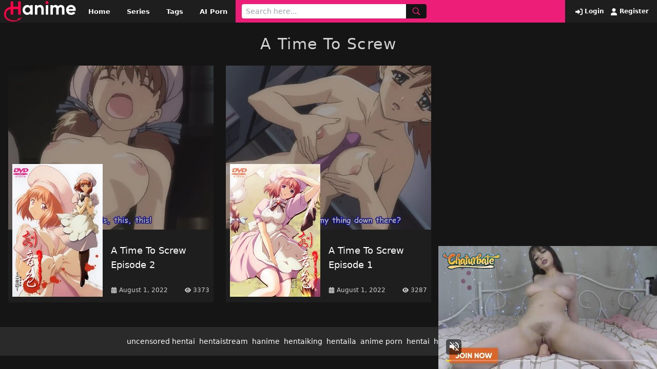

--- FILE ---
content_type: text/css
request_url: https://hanime.red/wp-content/themes/hfox/public/css/fox_public.css?ver=1698092217
body_size: 3240
content:
/*! tailwindcss v3.1.6 | MIT License | https://tailwindcss.com*/*,:after,:before{box-sizing:border-box;border:0 solid}:after,:before{--tw-content:""}html{line-height:1.5;-webkit-text-size-adjust:100%;-moz-tab-size:4;-o-tab-size:4;tab-size:4;font-family:ui-sans-serif,system-ui,-apple-system,BlinkMacSystemFont,Segoe UI,Roboto,Helvetica Neue,Arial,Noto Sans,sans-serif,Apple Color Emoji,Segoe UI Emoji,Segoe UI Symbol,Noto Color Emoji}body{margin:0;line-height:inherit}hr{height:0;color:inherit;border-top-width:1px}abbr:where([title]){-webkit-text-decoration:underline dotted;text-decoration:underline dotted}h1,h2,h3,h4,h5,h6{font-size:inherit;font-weight:inherit}a{color:inherit;text-decoration:inherit}b,strong{font-weight:bolder}code,kbd,pre,samp{font-family:ui-monospace,SFMono-Regular,Menlo,Monaco,Consolas,Liberation Mono,Courier New,monospace;font-size:1em}small{font-size:80%}sub,sup{font-size:75%;line-height:0;position:relative;vertical-align:initial}sub{bottom:-.25em}sup{top:-.5em}table{text-indent:0;border-color:inherit;border-collapse:collapse}button,input,optgroup,select,textarea{font-family:inherit;font-size:100%;font-weight:inherit;line-height:inherit;color:inherit;margin:0;padding:0}button,select{text-transform:none}[type=button],[type=reset],[type=submit],button{-webkit-appearance:button;background-color:initial;background-image:none}:-moz-focusring{outline:auto}:-moz-ui-invalid{box-shadow:none}progress{vertical-align:initial}::-webkit-inner-spin-button,::-webkit-outer-spin-button{height:auto}[type=search]{-webkit-appearance:textfield;outline-offset:-2px}::-webkit-search-decoration{-webkit-appearance:none}::-webkit-file-upload-button{-webkit-appearance:button;font:inherit}summary{display:list-item}blockquote,dd,dl,figure,h1,h2,h3,h4,h5,h6,hr,p,pre{margin:0}fieldset{margin:0}fieldset,legend{padding:0}menu,ol,ul{list-style:none;margin:0;padding:0}textarea{resize:vertical}input::-moz-placeholder,textarea::-moz-placeholder{opacity:1;color:#9ca3af}input:-ms-input-placeholder,textarea:-ms-input-placeholder{opacity:1;color:#9ca3af}input::placeholder,textarea::placeholder{opacity:1;color:#9ca3af}[role=button],button{cursor:pointer}:disabled{cursor:default}audio,canvas,embed,iframe,img,object,svg,video{display:block;vertical-align:middle}img,video{max-width:100%;height:auto}*,:after,:before{--tw-border-spacing-x:0;--tw-border-spacing-y:0;--tw-translate-x:0;--tw-translate-y:0;--tw-rotate:0;--tw-skew-x:0;--tw-skew-y:0;--tw-scale-x:1;--tw-scale-y:1;--tw-pan-x: ;--tw-pan-y: ;--tw-pinch-zoom: ;--tw-scroll-snap-strictness:proximity;--tw-ordinal: ;--tw-slashed-zero: ;--tw-numeric-figure: ;--tw-numeric-spacing: ;--tw-numeric-fraction: ;--tw-ring-inset: ;--tw-ring-offset-width:0px;--tw-ring-offset-color:#fff;--tw-ring-color:#3b82f680;--tw-ring-offset-shadow:0 0 #0000;--tw-ring-shadow:0 0 #0000;--tw-shadow:0 0 #0000;--tw-shadow-colored:0 0 #0000;--tw-blur: ;--tw-brightness: ;--tw-contrast: ;--tw-grayscale: ;--tw-hue-rotate: ;--tw-invert: ;--tw-saturate: ;--tw-sepia: ;--tw-drop-shadow: ;--tw-backdrop-blur: ;--tw-backdrop-brightness: ;--tw-backdrop-contrast: ;--tw-backdrop-grayscale: ;--tw-backdrop-hue-rotate: ;--tw-backdrop-invert: ;--tw-backdrop-opacity: ;--tw-backdrop-saturate: ;--tw-backdrop-sepia: }::-webkit-backdrop{--tw-border-spacing-x:0;--tw-border-spacing-y:0;--tw-translate-x:0;--tw-translate-y:0;--tw-rotate:0;--tw-skew-x:0;--tw-skew-y:0;--tw-scale-x:1;--tw-scale-y:1;--tw-pan-x: ;--tw-pan-y: ;--tw-pinch-zoom: ;--tw-scroll-snap-strictness:proximity;--tw-ordinal: ;--tw-slashed-zero: ;--tw-numeric-figure: ;--tw-numeric-spacing: ;--tw-numeric-fraction: ;--tw-ring-inset: ;--tw-ring-offset-width:0px;--tw-ring-offset-color:#fff;--tw-ring-color:#3b82f680;--tw-ring-offset-shadow:0 0 #0000;--tw-ring-shadow:0 0 #0000;--tw-shadow:0 0 #0000;--tw-shadow-colored:0 0 #0000;--tw-blur: ;--tw-brightness: ;--tw-contrast: ;--tw-grayscale: ;--tw-hue-rotate: ;--tw-invert: ;--tw-saturate: ;--tw-sepia: ;--tw-drop-shadow: ;--tw-backdrop-blur: ;--tw-backdrop-brightness: ;--tw-backdrop-contrast: ;--tw-backdrop-grayscale: ;--tw-backdrop-hue-rotate: ;--tw-backdrop-invert: ;--tw-backdrop-opacity: ;--tw-backdrop-saturate: ;--tw-backdrop-sepia: }::backdrop{--tw-border-spacing-x:0;--tw-border-spacing-y:0;--tw-translate-x:0;--tw-translate-y:0;--tw-rotate:0;--tw-skew-x:0;--tw-skew-y:0;--tw-scale-x:1;--tw-scale-y:1;--tw-pan-x: ;--tw-pan-y: ;--tw-pinch-zoom: ;--tw-scroll-snap-strictness:proximity;--tw-ordinal: ;--tw-slashed-zero: ;--tw-numeric-figure: ;--tw-numeric-spacing: ;--tw-numeric-fraction: ;--tw-ring-inset: ;--tw-ring-offset-width:0px;--tw-ring-offset-color:#fff;--tw-ring-color:#3b82f680;--tw-ring-offset-shadow:0 0 #0000;--tw-ring-shadow:0 0 #0000;--tw-shadow:0 0 #0000;--tw-shadow-colored:0 0 #0000;--tw-blur: ;--tw-brightness: ;--tw-contrast: ;--tw-grayscale: ;--tw-hue-rotate: ;--tw-invert: ;--tw-saturate: ;--tw-sepia: ;--tw-drop-shadow: ;--tw-backdrop-blur: ;--tw-backdrop-brightness: ;--tw-backdrop-contrast: ;--tw-backdrop-grayscale: ;--tw-backdrop-hue-rotate: ;--tw-backdrop-invert: ;--tw-backdrop-opacity: ;--tw-backdrop-saturate: ;--tw-backdrop-sepia: }.container{width:100%}@media (min-width:640px){.container{max-width:640px}}@media (min-width:768px){.container{max-width:768px}}@media (min-width:1024px){.container{max-width:1024px}}@media (min-width:1280px){.container{max-width:1280px}}@media (min-width:1536px){.container{max-width:1536px}}.aspect-w-16{position:relative;padding-bottom:calc(var(--tw-aspect-h)/var(--tw-aspect-w)*100%);--tw-aspect-w:16}.aspect-w-16>*{position:absolute;height:100%;width:100%;top:0;right:0;bottom:0;left:0}.aspect-h-9{--tw-aspect-h:9}.absolute{position:absolute}.relative{position:relative}.inset-x-0{left:0;right:0}.top-full{top:100%}.left-0{left:0}.top-0{top:0}.-top-24{top:-6rem}.left-2{left:.5rem}.z-10{z-index:10}.z-50{z-index:50}.mx-auto{margin-left:auto;margin-right:auto}.mx-1{margin-right:.25rem}.ml-1,.mx-1{margin-left:.25rem}.mt-6{margin-top:1.5rem}.mr-2{margin-right:.5rem}.mt-4{margin-top:1rem}.mb-4{margin-bottom:1rem}.mt-1{margin-top:.25rem}.mr-3{margin-right:.75rem}.mr-4{margin-right:1rem}.mr-1{margin-right:.25rem}.mt-0\.5{margin-top:.125rem}.mt-0{margin-top:0}.mt-8{margin-top:2rem}.mt-2{margin-top:.5rem}.ml-2{margin-left:.5rem}.mt-3{margin-top:.75rem}.mt-5{margin-top:1.25rem}.mt-64{margin-top:16rem}.mb-3{margin-bottom:.75rem}.ml-3{margin-left:.75rem}.mb-1{margin-bottom:.25rem}.mb-8{margin-bottom:2rem}.mb-2{margin-bottom:.5rem}.block{display:block}.inline-block{display:inline-block}.flex{display:flex}.grid{display:grid}.hidden{display:none}.h-10{height:2.5rem}.h-full{height:100%}.h-24{height:6rem}.h-60{height:15rem}.h-12{height:3rem}.h-5{height:1.25rem}.h-8{height:2rem}.min-h-88{min-height:110px}.w-full{width:100%}.w-48{width:12rem}.w-\[calc\(100\%_-_12rem\)\]{width:calc(100% - 12rem)}.w-auto{width:auto}.w-40{width:10rem}.w-\[calc\(100\%_-_10rem\)\]{width:calc(100% - 10rem)}.w-32{width:8rem}.w-28{width:7rem}.w-\[calc\(100\%_-_8rem\)\]{width:calc(100% - 8rem)}.w-96{width:24rem}.w-12{width:3rem}.w-24{width:6rem}.w-\[calc\(100\%_-_6rem\)\]{width:calc(100% - 6rem)}.w-5{width:1.25rem}.w-7{width:1.75rem}.min-w-\[200px\]{min-width:200px}.max-w-none{max-width:none}.max-w-full{max-width:100%}@-webkit-keyframes spin{to{transform:rotate(1turn)}}@keyframes spin{to{transform:rotate(1turn)}}.animate-spin{-webkit-animation:spin 1s linear infinite;animation:spin 1s linear infinite}.resize{resize:both}.grid-cols-2{grid-template-columns:repeat(2,minmax(0,1fr))}.grid-cols-1{grid-template-columns:repeat(1,minmax(0,1fr))}.flex-col{flex-direction:column}.flex-wrap{flex-wrap:wrap}.items-start{align-items:flex-start}.items-center{align-items:center}.justify-end{justify-content:flex-end}.justify-center{justify-content:center}.justify-between{justify-content:space-between}.gap-6{gap:1.5rem}.gap-4{gap:1rem}.overflow-hidden{overflow:hidden}.whitespace-nowrap{white-space:nowrap}.rounded{border-radius:.25rem}.rounded-full{border-radius:9999px}.rounded-l{border-top-left-radius:.25rem;border-bottom-left-radius:.25rem}.rounded-r{border-top-right-radius:.25rem;border-bottom-right-radius:.25rem}.border{border-width:1px}.border-2{border-width:2px}.border-t{border-top-width:1px}.border-b{border-bottom-width:1px}.border-brd{--tw-border-opacity:1;border-color:rgb(39 39 39/var(--tw-border-opacity))}.border-blackgray{--tw-border-opacity:1;border-color:rgb(42 42 42/var(--tw-border-opacity))}.border-opac{--tw-border-opacity:1;border-color:rgb(158 158 158/var(--tw-border-opacity))}.border-bor{--tw-border-opacity:1;border-color:rgb(238 238 238/var(--tw-border-opacity))}.border-bord{border-color:#93949680}.bg-blacklite{--tw-bg-opacity:1;background-color:rgb(30 30 30/var(--tw-bg-opacity))}.bg-black{--tw-bg-opacity:1;background-color:rgb(21 21 21/var(--tw-bg-opacity))}.bg-blackgray{--tw-bg-opacity:1;background-color:rgb(42 42 42/var(--tw-bg-opacity))}.bg-trans{background-color:#000c}.bg-panel{--tw-bg-opacity:1;background-color:rgb(34 34 34/var(--tw-bg-opacity))}.bg-whitegray{--tw-bg-opacity:1;background-color:rgb(210 210 210/var(--tw-bg-opacity))}.bg-box{--tw-bg-opacity:1;background-color:rgb(48 48 48/var(--tw-bg-opacity))}.object-cover{-o-object-fit:cover;object-fit:cover}.p-4{padding:1rem}.py-3{padding-top:.75rem;padding-bottom:.75rem}.px-8{padding-left:2rem;padding-right:2rem}.px-4{padding-left:1rem;padding-right:1rem}.px-3{padding-left:.75rem;padding-right:.75rem}.py-2{padding-top:.5rem;padding-bottom:.5rem}.py-4{padding-top:1rem;padding-bottom:1rem}.py-8{padding-top:2rem;padding-bottom:2rem}.px-6{padding-left:1.5rem;padding-right:1.5rem}.px-2{padding-left:.5rem;padding-right:.5rem}.py-0\.5{padding-top:.125rem;padding-bottom:.125rem}.py-0{padding-top:0;padding-bottom:0}.py-1{padding-top:.25rem;padding-bottom:.25rem}.py-2\.5{padding-top:.625rem;padding-bottom:.625rem}.pt-6{padding-top:1.5rem}.pt-4{padding-top:1rem}.pb-2{padding-bottom:.5rem}.pl-4{padding-left:1rem}.pt-20{padding-top:5rem}.pb-20{padding-bottom:5rem}.pb-6{padding-bottom:1.5rem}.pb-3{padding-bottom:.75rem}.text-left{text-align:left}.text-center{text-align:center}.text-xs{font-size:.75rem;line-height:1rem}.text-sm{font-size:.875rem;line-height:1.25rem}.text-3xl{font-size:1.875rem;line-height:2.25rem}.text-lg{font-size:1.125rem;line-height:1.75rem}.text-base{font-size:1rem;line-height:1.5rem}.text-2xl{font-size:1.5rem;line-height:2rem}.font-bold{font-weight:700}.tracking-wide{letter-spacing:.025em}.tracking-wider{letter-spacing:.05em}.text-whitegray{--tw-text-opacity:1;color:rgb(210 210 210/var(--tw-text-opacity))}.text-red{--tw-text-opacity:1;color:rgb(211 10 10/var(--tw-text-opacity))}.text-whitelite{color:#ffffff80}.text-white{--tw-text-opacity:1;color:rgb(255 255 255/var(--tw-text-opacity))}.text-opac{--tw-text-opacity:1;color:rgb(158 158 158/var(--tw-text-opacity))}.text-paraph{--tw-text-opacity:1;color:rgb(157 157 157/var(--tw-text-opacity))}.opacity-60{opacity:.6}.opacity-25{opacity:.25}.opacity-75{opacity:.75}.shadow{--tw-shadow:0 1px 3px 0 #0000001a,0 1px 2px -1px #0000001a;--tw-shadow-colored:0 1px 3px 0 var(--tw-shadow-color),0 1px 2px -1px var(--tw-shadow-color);box-shadow:var(--tw-ring-offset-shadow,0 0 #0000),var(--tw-ring-shadow,0 0 #0000),var(--tw-shadow)}.filter{filter:var(--tw-blur) var(--tw-brightness) var(--tw-contrast) var(--tw-grayscale) var(--tw-hue-rotate) var(--tw-invert) var(--tw-saturate) var(--tw-sepia) var(--tw-drop-shadow)}.nav-header li{padding:0 1rem}.nav-header li a{color:var(--prim2);font-weight:700;font-size:13px;white-space:nowrap}.nav-header li a:hover{color:#fff}.ic{height:1em;width:1em;display:inline-flex}.ic [fill]:not([fill=none]):not([fill*=var]){fill:currentColor}.ic [stroke]:not([stroke=none]):not([stroke*=var]){stroke:currentColor}.desc-footer h1{font-size:1.6rem}.desc-footer h1,.desc-footer h2{color:var(--prim);margin-bottom:.6rem}.desc-footer h2{font-size:1.4rem}.desc-footer p{color:#d2d2d2;font-size:.95rem;margin-bottom:.5rem;display:inline-block}.nav-footer li{margin:0 4px}.nav-footer a{color:var(--prim2);font-size:.9rem}.entry-content p{color:#d2d2d2;font-size:15px;line-height:30px}.nav-links a,.numeration .extend,.numeration a.page-link,.numeration a.page-numbers,.numeration span.page-link,.numeration span.page-numbers{background-color:#1e1e1e;color:var(--prim5);box-shadow:0 3px 6px #00000040;border:none;border-radius:5px;margin:0 6px 6px 0;transition:color .15s ease-in-out,background-color .15s ease-in-out,border-color .15s ease-in-out,box-shadow .15s ease-in-out;display:inline-block;padding:0 12px;font-size:14px;height:2rem;display:flex;align-items:center;justify-content:center}.numeration a.page-link:hover,.numeration a.page-numbers:hover{color:#fff}.nav-links{display:flex;justify-content:center;align-items:center;flex-wrap:wrap}.numeration a.page-link.current,.numeration a.page-numbers.current,.numeration span.page-link.current,.numeration span.page-numbers.current{color:#000;background-color:var(--prim5);border-color:var(--prim5);box-shadow:0 3px 6px #00000040;border-radius:5px}.bg-htr{background-color:var(--prim)}.c-htr{color:var(--prim)}.bg-htr2{background-color:var(--prim2)}.c-htr2{color:var(--prim2)}.bg-htr3{background-color:var(--prim3)}.c-htr3{color:var(--prim3)}.bg-htr4{background-color:var(--prim4)}.c-htr4{color:var(--prim4)}.bg-htr5{background-color:var(--prim5)}.c-htr5{color:var(--prim5)}@media (min-width:991px){.colum2{-webkit-column-count:2;-webkit-column-gap:normal}}.nav-mobile a{color:var(--prim2);font-size:14px;padding:8px 0;display:inline-block;width:100%}.nav-mobile a:hover{color:#fff}.mt6{margin:0 6px 6px 0}.main-figure img{height:300px;-o-object-fit:cover;object-fit:cover}@media (min-width:451px){.main-figure img{height:350px;-o-object-fit:cover;object-fit:cover}}.hover\:bg-hover:hover{--tw-bg-opacity:1;background-color:rgb(61 61 61/var(--tw-bg-opacity))}.hover\:bg-white:hover{--tw-bg-opacity:1;background-color:rgb(255 255 255/var(--tw-bg-opacity))}.hover\:text-white:hover{--tw-text-opacity:1;color:rgb(255 255 255/var(--tw-text-opacity))}.hover\:text-black:hover{--tw-text-opacity:1;color:rgb(21 21 21/var(--tw-text-opacity))}.hover\:underline:hover{-webkit-text-decoration-line:underline;text-decoration-line:underline}.focus\:outline-none:focus{outline:2px solid #0000;outline-offset:2px}@media (min-width:640px){.sm\:h-60{height:15rem}.sm\:grid-cols-3{grid-template-columns:repeat(3,minmax(0,1fr))}.sm\:grid-cols-2{grid-template-columns:repeat(2,minmax(0,1fr))}}@media (min-width:768px){.md\:grid-cols-4{grid-template-columns:repeat(4,minmax(0,1fr))}.md\:grid-cols-2{grid-template-columns:repeat(2,minmax(0,1fr))}.md\:grid-cols-3{grid-template-columns:repeat(3,minmax(0,1fr))}}@media (min-width:1024px){.lg\:mt-0{margin-top:0}.lg\:block{display:block}.lg\:flex{display:flex}.lg\:hidden{display:none}.lg\:w-\[calc\(100\%_-_24rem\)\]{width:calc(100% - 24rem)}.lg\:w-80{width:20rem}.lg\:w-96{width:24rem}.lg\:grid-cols-5{grid-template-columns:repeat(5,minmax(0,1fr))}.lg\:grid-cols-3{grid-template-columns:repeat(3,minmax(0,1fr))}.lg\:grid-cols-2{grid-template-columns:repeat(2,minmax(0,1fr))}.lg\:grid-cols-4{grid-template-columns:repeat(4,minmax(0,1fr))}}@media (min-width:1280px){.xl\:-top-32{top:-8rem}.xl\:h-80{height:20rem}.xl\:w-48{width:12rem}.xl\:w-44{width:11rem}.xl\:w-\[calc\(100\%_-_12rem\)\]{width:calc(100% - 12rem)}.xl\:grid-cols-6{grid-template-columns:repeat(6,minmax(0,1fr))}.xl\:grid-cols-3{grid-template-columns:repeat(3,minmax(0,1fr))}.xl\:grid-cols-5{grid-template-columns:repeat(5,minmax(0,1fr))}.xl\:text-lg{font-size:1.125rem;line-height:1.75rem}}

/* SLIDER GLIder */
.glide{position:relative;width:100%;box-sizing:border-box}.glide *{box-sizing:inherit}.glide__track{overflow:hidden}.glide__slides{position:relative;width:100%;list-style:none;backface-visibility:hidden;transform-style:preserve-3d;touch-action:pan-Y;overflow:hidden;padding:0;white-space:nowrap;display:flex;flex-wrap:nowrap;will-change:transform}.glide__slides--dragging{user-select:none}.glide__slide{width:100%;height:100%;flex-shrink:0;white-space:initial;user-select:none;-webkit-touch-callout:none;-webkit-tap-highlight-color:transparent}.glide__slide a{user-select:none;-webkit-user-drag:none;-moz-user-select:none;-ms-user-select:none}.glide__arrows{-webkit-touch-callout:none;user-select:none}.glide__bullets{-webkit-touch-callout:none;user-select:none}.glide--rtl{direction:rtl}


.glide__slide{
    width: 20%;
}

--- FILE ---
content_type: image/svg+xml
request_url: https://hanime.red/wp-content/uploads/2022/08/hanime.svg
body_size: 718
content:
<?xml version="1.0" encoding="UTF-8"?> <svg xmlns="http://www.w3.org/2000/svg" id="Layer_1" data-name="Layer 1" viewBox="0 0 342.25 97.57"><defs><style>.cls-1{fill:#ff0049;}.cls-2{fill:#fff;}</style></defs><polygon class="cls-1" points="66.98 26.77 43.54 26.77 43.54 1.71 31.1 1.71 31.1 64.81 43.54 64.81 43.54 38.67 66.98 38.67 66.98 64.81 79.33 64.81 79.33 1.71 66.98 1.71 66.98 26.77"></polygon><path class="cls-2" d="M372,463q-5.24-6.59-14.69-6.58a20.43,20.43,0,0,0-15.46,6.89,25.37,25.37,0,0,0,0,33.8,20.41,20.41,0,0,0,15.46,6.9q9.46,0,14.69-6.58v5.32h11.63V457.65H372Zm-3.56,26.36a12.16,12.16,0,0,1-9,3.56,12,12,0,0,1-8.92-3.56,13.65,13.65,0,0,1,0-18.3,12,12,0,0,1,8.92-3.56,12.2,12.2,0,0,1,9,3.56,13.54,13.54,0,0,1,0,18.3Z" transform="translate(-247.26 -437.91)"></path><path class="cls-2" d="M419.25,456.39q-9.19,0-13.43,6.31v-5.05H394.19v45.07h11.63V478.38c0-3.72.9-6.52,2.7-8.38a9.6,9.6,0,0,1,7.21-2.8,8.86,8.86,0,0,1,6.49,2.39c1.63,1.6,2.44,3.89,2.44,6.9v26.23h11.63V475.05q0-8.74-4.83-13.7A16.28,16.28,0,0,0,419.25,456.39Z" transform="translate(-247.26 -437.91)"></path><rect class="cls-2" x="198.94" y="19.74" width="11.63" height="45.07"></rect><path class="cls-1" d="M457.06,440.07a6.87,6.87,0,0,0-5.09-2.16,6.77,6.77,0,0,0-5,2.16,7,7,0,0,0-2.12,5.05,7.24,7.24,0,0,0,7.12,7.12,7.24,7.24,0,0,0,7.21-7.12A7,7,0,0,0,457.06,440.07Z" transform="translate(-247.26 -437.91)"></path><path class="cls-2" d="M518.31,456.39q-8.92,0-13.43,6.49-4-6.5-12.26-6.49-8.47,0-12.53,6v-4.78H468.46v45.07h11.63V477.39c0-3.3.77-5.83,2.3-7.57a7.82,7.82,0,0,1,6.18-2.62,7,7,0,0,1,5.58,2.26,9.23,9.23,0,0,1,2,6.31v27h11.63V477.39c0-3.3.73-5.83,2.2-7.57a7.65,7.65,0,0,1,6.18-2.62,7.08,7.08,0,0,1,5.59,2.26,9.23,9.23,0,0,1,2,6.31v27h11.63V475q0-8.47-4.65-13.53T518.31,456.39Z" transform="translate(-247.26 -437.91)"></path><path class="cls-2" d="M566.71,456.39q-10.46,0-17.12,6.8a24.91,24.91,0,0,0,.09,34q6.75,6.76,17.93,6.76,13,0,19.65-9.64l-9.37-5.41q-3.42,4.5-10.1,4.5-10.37,0-12.71-8.47h34a27.2,27.2,0,0,0,.45-4.78,23.77,23.77,0,0,0-6.45-16.94A21.47,21.47,0,0,0,566.71,456.39ZM554.9,476a11.47,11.47,0,0,1,4.06-6.72,12.24,12.24,0,0,1,7.75-2.39,11.77,11.77,0,0,1,7.08,2.26,10.88,10.88,0,0,1,4.1,6.85Z" transform="translate(-247.26 -437.91)"></path><path class="cls-1" d="M294,530.06a61,61,0,0,1-10.21-1.13,46.17,46.17,0,0,1-18.32-7.84A28.26,28.26,0,0,1,259,514.2a19.45,19.45,0,0,1-3.08-8.41l-.16-1.09v-1.11l0-1.73.26-3,.4-2.43a27.26,27.26,0,0,1,3.17-8.63,20,20,0,0,1,5.94-6.38,24.65,24.65,0,0,1,3.79-2.18,31.63,31.63,0,0,1,4.36-1.55,40,40,0,0,1,9.4-1.38c.6,0,1.2,0,1.8,0l1.64,0v-1.2h7.67l1.56-9.5-1.33-.18c-.65-.09-1.11-.13-1.66-.18l-1.5-.1c-1.08-.06-2.05-.09-3-.09h-.38c-2,0-3.78.08-5.54.24a51.07,51.07,0,0,0-11.76,2.38,42.79,42.79,0,0,0-5.76,2.41,35.65,35.65,0,0,0-5.28,3.42,29.66,29.66,0,0,0-8.15,9.76A36.26,36.26,0,0,0,247.73,495l-.33,3-.14,3.65.14,2.32.11,1.57.29,1.54a27.27,27.27,0,0,0,4.89,11.44,35.78,35.78,0,0,0,8.68,8.32,52.36,52.36,0,0,0,21.41,7.95,63.14,63.14,0,0,0,9.66.67h1.63a65.13,65.13,0,0,0,11.18-1.42,53.26,53.26,0,0,0,10.66-3.72,42,42,0,0,0,9.38-6.36,34.15,34.15,0,0,0,6.79-9.06A45.61,45.61,0,0,1,294,530.06Z" transform="translate(-247.26 -437.91)"></path><path class="cls-1" d="M332.08,514.91s-2.4,4-23,7.73c0,0,9.88,4.11,4.26,7.74C313.38,530.38,328.17,521.44,332.08,514.91Z" transform="translate(-247.26 -437.91)"></path></svg> 

--- FILE ---
content_type: text/xml;charset=UTF-8
request_url: https://syndication.realsrv.com/splash.php?idzone=4338634&cookieconsent=true
body_size: 3844
content:
<?xml version="1.0" encoding="UTF-8"?>
<VAST version="3.0">
  <Ad id="5705556">
    <InLine>
      <AdSystem>ExoClick</AdSystem>
      <AdTitle/>
      <Impression id="exotr"><![CDATA[https://syndication.realsrv.com/vregister.php?a=vimp&tracking_event=impression&idzone=4338634&52b6e4e75872e1338e2ae9c3e4d8f3bc=tsVuZ8uHLrt48dvDjq4dvXTz649tdlTlK8E.fPdy57uPfdx5edbU1ktdOGaJ_3XA3GxK9Yw85nw11QVuLvzVVysSOZvsSwSObqXG9cDbDdrlNcFTlOfLr36.e2uBuexmOCp9ynPpy88eHHXA3VBW5n55ce3ntrgbxmlcz6c.fjtz6a4G2mK3HpqcM.PHhrgbaYknYgelz69.HXr17a4G7WKYGK4Jpc_HDv359.PDXA3NVn26a4G2aZrqnKc.GuBtty2BpzPhrgbaYppgcpz4a4G4Kp8.GuqxnPhrtYjscz4a57GY4Kn3KV6WK3M._DXPYzHBU.5Su1ZTS5K1hmieBraYknYgelXasppclawzBRO1uXtPsSvOL1zLz2MxwVPuU58d3Htx5a3L2n2JXnF65l5XK7pqYs.O7j248tbDa9eE7mfPjrdmpkYrz1wNyuV3TUxZ8dbU1ktdOC81MD0ErEeaJ_3XA3PTM3Y1Wu0xW49NThnx7a56YGoJXl5Jm3I8.Wt.uuerPjrqapcclXpcqmjsrgmlz12VOUrwN58NdlMa77FT.bfTi34ab8.HeHBnlw6OefHDh58.HGnfHTl3c1wST0uVVQTSr1VsV2VZ8NcEk9LlVUE0q8EtrEcDa9LjFU0ufLXS465S5SvVBW4u_NVXKxI5nrYbZjmaiz4a4G5nXXKc.GuBuNiVuCV5edh5zPhrcvcasrgmlXrgkcz4buHPXA22xWw05LW5Tn31wNtMU0wOUr1TWUtOZ8Ncs1TVME9efDXBK1M9LBXMvJM25nw11uVVryTNuZ8NdLj0E0q7zk0rEji8DefXj269OPjXPTNfgvVWxXZVnt464G52Ka5XKc.[base64].Gu2nPhrglrcplYjz4a5Zl3bJW6s.GuBulyqeaWqC1xeNjCayvPhrgbksjrgxmlcz4a3JGII14Kp8.GupqmCetdtytiCPPtrqapgnrXtcpqgmlz464G2G7XKa4KnKV2G168J3M.[base64].[base64].OetqyquaRe1iOxxflnrasqrmkXtYjscX5566nGppW12YG12ppJIKqoJpc.GuBuvCdxeypyleBvPhrZspjz12VOUrtMTzwSvZ67KnKV2mJ54JXl3aXKLHJWsM9dtlkDefHv24.fPTj17eOfXjy8eO3Xt54dXOrDTXbhz6664JHKq2JJ8.Pftx8.enHr21tTTRQONTS1OS158YA--&is_vast=0&should_log=0&cb=e2e_6905e5acc62db6.85484982]]></Impression>
      <Error><![CDATA[https://syndication.realsrv.com/vregister.php?a=vview&errorcode=[ERRORCODE]&idzone=4338634&dg=5705556-USA-80773710-0-0-1-0-InLine]]></Error>
      <Creatives>
        <Creative sequence="1" id="80773710">
          <Linear skipoffset="00:00:03">
            <Duration>00:00:30.80</Duration>
            <TrackingEvents>
              <Tracking id="prog_1" event="progress" offset="00:00:10.000"><![CDATA[https://syndication.realsrv.com/vregister.php?a=vview&should_log=0&cb=e2e_6905e5acc60053.46603486&tracking_event=progress&progress=00:00:10.000&idzone=4338634&52b6e4e75872e1338e2ae9c3e4d8f3bc=tsVuZ8uHLrt48dvDjq4dvXTz649tdlTlK8E.fPdy57uPfdx5edbU1ktdOGaJ_3XA3GxK9Yw85nw11QVuLvzVVysSOZvsSwSObqXG9cDbDdrlNcFTlOfLr36.e2uBuexmOCp9ynPpy88eHHXA3VBW5n55ce3ntrgbxmlcz6c.fjtz6a4G2mK3HpqcM.PHhrgbaYknYgelz69.HXr17a4G7WKYGK4Jpc_HDv359.PDXA3NVn26a4G2aZrqnKc.GuBtty2BpzPhrgbaYppgcpz4a4G4Kp8.GuqxnPhrtYjscz4a57GY4Kn3KV6WK3M._DXPYzHBU.5Su1ZTS5K1hmieBraYknYgelXasppclawzBRO1uXtPsSvOL1zLz2MxwVPuU58d3Htx5a3L2n2JXnF65l5XK7pqYs.O7j248tbDa9eE7mfPjrdmpkYrz1wNyuV3TUxZ8dbU1ktdOC81MD0ErEeaJ_3XA3PTM3Y1Wu0xW49NThnx7a56YGoJXl5Jm3I8.Wt.uuerPjrqapcclXpcqmjsrgmlz12VOUrwN58NdlMa77FT.bfTi34ab8.HeHBnlw6OefHDh58.HGnfHTl3c1wST0uVVQTSr1VsV2VZ8NcEk9LlVUE0q8EtrEcDa9LjFU0ufLXS465S5SvVBW4u_NVXKxI5nrYbZjmaiz4a4G5nXXKc.GuBuNiVuCV5edh5zPhrtgbcmXctclrz1uU0zUtTNuZ64G22K2GnJa3Kc..uBtpimmByleqaylpzPhrlmqapgnrz4a4JWpnpYK5l5Jm3M.GutyqteSZtzPhrpcegmlXecmlYkcXgbz68e3Xpx8a56Zr8F6q2K7Ks9vHXA3OxTXK5Tnw1tQV4LvOTSsSOLwN59OvDzx799crlbDVkFeC89M1.[base64].uthtelyixyqtelyqyOvPjrgblcrumpiXrwncz464G2mJJ2IHpV68J3M.[base64].OtqyquaRe1iOxxfjnrasqrmkXtYjscX5Z62rKq5pF7WI7HF.eeupxqaVtdlyqte1iOxzPhrYsargmlXdjmmpz4a2LGq4JpV2nII8.GupxqaVtdmBtdqaSSCqqCaXPhrgbrwncXsqcpXgbz4a7bLIG8.Pftx8.enHr248_Hnr14cu_nt54dXOrDTXVju3rrgkcqrYknz49.3Hz56cevbW1NNFA41NLU5LXnxgA--]]></Tracking>
              <Tracking id="prog_2" event="progress" offset="00:00:06.000"><![CDATA[https://syndication.realsrv.com/vregister.php?a=vview&should_log=0&cb=e2e_6905e5acc600d7.53899141&tracking_event=progress&progress=25%&idzone=4338634&52b6e4e75872e1338e2ae9c3e4d8f3bc=tsVuZ8uHLrt48dvDjq4dvXTz649tdlTlK8E.fPdy57uPfdx5edbU1ktdOGaJ_3XA3GxK9Yw85nw11QVuLvzVVysSOZvsSwSObqXG9cDbDdrlNcFTlOfLr36.e2uBuexmOCp9ynPpy88eHHXA3VBW5n55ce3ntrgbxmlcz6c.fjtz6a4G2mK3HpqcM.PHhrgbaYknYgelz69.HXr17a4G7WKYGK4Jpc_HDv359.PDXA3NVn26a4G2aZrqnKc.GuBtty2BpzPhrgbaYppgcpz4a4G4Kp8.GuqxnPhrtYjscz4a57GY4Kn3KV6WK3M._DXPYzHBU.5Su1ZTS5K1hmieBraYknYgelXasppclawzBRO1uXtPsSvOL1zLz2MxwVPuU58d3Htx5a3L2n2JXnF65l5XK7pqYs.O7j248tbDa9eE7mfPjrdmpkYrz1wNyuV3TUxZ8dbU1ktdOC81MD0ErEeaJ_3XA3PTM3Y1Wu0xW49NThnx7a56YGoJXl5Jm3I8.Wt.uuerPjrqapcclXpcqmjsrgmlz12VOUrwN58NdlMa77FT.bfTi34ab8.HeHBnlw6OefHDh58.HGnfHTl3c1wST0uVVQTSr1VsV2VZ8NcEk9LlVUE0q8EtrEcDa9LjFU0ufLXS465S5SvVBW4u_NVXKxI5nrYbZjmaiz4a4G5nXXKc.GuBuNiVuCV5edh5zPhrtgbcmXctclrz1uU0zUtTNuZ64G22K2GnJa3Kc..uBtpimmByleqaylpzPhrlmqapgnrz4a4JWpnpYK5l5Jm3M.GutyqteSZtzPhrpcegmlXecmlYkcXgbz68e3Xpx8a56Zr8F6q2K7Ks9vHXA3OxTXK5Tnw1tQV4LvOTSsSOLwN59OvDzx799crlbDVkFeC89M1.[base64].uthtelyixyqtelyqyOvPjrgblcrumpiXrwncz464G2mJJ2IHpV68J3M.[base64].OtqyquaRe1iOxxfjnrasqrmkXtYjscX5Z62rKq5pF7WI7HF.eeupxqaVtdlyqte1iOxzPhrYsargmlXdjmmpz4a2LGq4JpV2nII8.GupxqaVtdmBtdqaSSCqqCaXPhrgbrwncXsqcpXgbz4a7bLIG8.Pftx8.enHr248_Hnr14cu_nt54dXOrDTXVju3rrgkcqrYknz49.3Hz56cevbW1NNFA41NLU5LXnxgA--]]></Tracking>
              <Tracking id="prog_3" event="progress" offset="00:00:14.000"><![CDATA[https://syndication.realsrv.com/vregister.php?a=vview&should_log=0&cb=e2e_6905e5acc60106.18799403&tracking_event=progress&progress=50%&idzone=4338634&52b6e4e75872e1338e2ae9c3e4d8f3bc=tsVuZ8uHLrt48dvDjq4dvXTz649tdlTlK8E.fPdy57uPfdx5edbU1ktdOGaJ_3XA3GxK9Yw85nw11QVuLvzVVysSOZvsSwSObqXG9cDbDdrlNcFTlOfLr36.e2uBuexmOCp9ynPpy88eHHXA3VBW5n55ce3ntrgbxmlcz6c.fjtz6a4G2mK3HpqcM.PHhrgbaYknYgelz69.HXr17a4G7WKYGK4Jpc_HDv359.PDXA3NVn26a4G2aZrqnKc.GuBtty2BpzPhrgbaYppgcpz4a4G4Kp8.GuqxnPhrtYjscz4a57GY4Kn3KV6WK3M._DXPYzHBU.5Su1ZTS5K1hmieBraYknYgelXasppclawzBRO1uXtPsSvOL1zLz2MxwVPuU58d3Htx5a3L2n2JXnF65l5XK7pqYs.O7j248tbDa9eE7mfPjrdmpkYrz1wNyuV3TUxZ8dbU1ktdOC81MD0ErEeaJ_3XA3PTM3Y1Wu0xW49NThnx7a56YGoJXl5Jm3I8.Wt.uuerPjrqapcclXpcqmjsrgmlz12VOUrwN58NdlMa77FT.bfTi34ab8.HeHBnlw6OefHDh58.HGnfHTl3c1wST0uVVQTSr1VsV2VZ8NcEk9LlVUE0q8EtrEcDa9LjFU0ufLXS465S5SvVBW4u_NVXKxI5nrYbZjmaiz4a4G5nXXKc.GuBuNiVuCV5edh5zPhrtgbcmXctclrz1uU0zUtTNuZ64G22K2GnJa3Kc..uBtpimmByleqaylpzPhrlmqapgnrz4a4JWpnpYK5l5Jm3M.GutyqteSZtzPhrpcegmlXecmlYkcXgbz68e3Xpx8a56Zr8F6q2K7Ks9vHXA3OxTXK5Tnw1tQV4LvOTSsSOLwN59OvDzx799crlbDVkFeC89M1.[base64].uthtelyixyqtelyqyOvPjrgblcrumpiXrwncz464G2mJJ2IHpV68J3M.[base64].OtqyquaRe1iOxxfjnrasqrmkXtYjscX5Z62rKq5pF7WI7HF.eeupxqaVtdlyqte1iOxzPhrYsargmlXdjmmpz4a2LGq4JpV2nII8.GupxqaVtdmBtdqaSSCqqCaXPhrgbrwncXsqcpXgbz4a7bLIG8.Pftx8.enHr248_Hnr14cu_nt54dXOrDTXVju3rrgkcqrYknz49.3Hz56cevbW1NNFA41NLU5LXnxgA--]]></Tracking>
              <Tracking id="prog_4" event="progress" offset="00:00:21.000"><![CDATA[https://syndication.realsrv.com/vregister.php?a=vview&should_log=0&cb=e2e_6905e5acc60121.14866509&tracking_event=progress&progress=75%&idzone=4338634&52b6e4e75872e1338e2ae9c3e4d8f3bc=tsVuZ8uHLrt48dvDjq4dvXTz649tdlTlK8E.fPdy57uPfdx5edbU1ktdOGaJ_3XA3GxK9Yw85nw11QVuLvzVVysSOZvsSwSObqXG9cDbDdrlNcFTlOfLr36.e2uBuexmOCp9ynPpy88eHHXA3VBW5n55ce3ntrgbxmlcz6c.fjtz6a4G2mK3HpqcM.PHhrgbaYknYgelz69.HXr17a4G7WKYGK4Jpc_HDv359.PDXA3NVn26a4G2aZrqnKc.GuBtty2BpzPhrgbaYppgcpz4a4G4Kp8.GuqxnPhrtYjscz4a57GY4Kn3KV6WK3M._DXPYzHBU.5Su1ZTS5K1hmieBraYknYgelXasppclawzBRO1uXtPsSvOL1zLz2MxwVPuU58d3Htx5a3L2n2JXnF65l5XK7pqYs.O7j248tbDa9eE7mfPjrdmpkYrz1wNyuV3TUxZ8dbU1ktdOC81MD0ErEeaJ_3XA3PTM3Y1Wu0xW49NThnx7a56YGoJXl5Jm3I8.Wt.uuerPjrqapcclXpcqmjsrgmlz12VOUrwN58NdlMa77FT.bfTi34ab8.HeHBnlw6OefHDh58.HGnfHTl3c1wST0uVVQTSr1VsV2VZ8NcEk9LlVUE0q8EtrEcDa9LjFU0ufLXS465S5SvVBW4u_NVXKxI5nrYbZjmaiz4a4G5nXXKc.GuBuNiVuCV5edh5zPhrtgbcmXctclrz1uU0zUtTNuZ64G22K2GnJa3Kc..uBtpimmByleqaylpzPhrlmqapgnrz4a4JWpnpYK5l5Jm3M.GutyqteSZtzPhrpcegmlXecmlYkcXgbz68e3Xpx8a56Zr8F6q2K7Ks9vHXA3OxTXK5Tnw1tQV4LvOTSsSOLwN59OvDzx799crlbDVkFeC89M1.[base64].uthtelyixyqtelyqyOvPjrgblcrumpiXrwncz464G2mJJ2IHpV68J3M.[base64].OtqyquaRe1iOxxfjnrasqrmkXtYjscX5Z62rKq5pF7WI7HF.eeupxqaVtdlyqte1iOxzPhrYsargmlXdjmmpz4a2LGq4JpV2nII8.GupxqaVtdmBtdqaSSCqqCaXPhrgbrwncXsqcpXgbz4a7bLIG8.Pftx8.enHr248_Hnr14cu_nt54dXOrDTXVju3rrgkcqrYknz49.3Hz56cevbW1NNFA41NLU5LXnxgA--]]></Tracking>
              <Tracking id="prog_5" event="progress" offset="00:00:29.000"><![CDATA[https://syndication.realsrv.com/vregister.php?a=vview&should_log=0&cb=e2e_6905e5acc60148.85846929&tracking_event=progress&progress=100%&idzone=4338634&52b6e4e75872e1338e2ae9c3e4d8f3bc=tsVuZ8uHLrt48dvDjq4dvXTz649tdlTlK8E.fPdy57uPfdx5edbU1ktdOGaJ_3XA3GxK9Yw85nw11QVuLvzVVysSOZvsSwSObqXG9cDbDdrlNcFTlOfLr36.e2uBuexmOCp9ynPpy88eHHXA3VBW5n55ce3ntrgbxmlcz6c.fjtz6a4G2mK3HpqcM.PHhrgbaYknYgelz69.HXr17a4G7WKYGK4Jpc_HDv359.PDXA3NVn26a4G2aZrqnKc.GuBtty2BpzPhrgbaYppgcpz4a4G4Kp8.GuqxnPhrtYjscz4a57GY4Kn3KV6WK3M._DXPYzHBU.5Su1ZTS5K1hmieBraYknYgelXasppclawzBRO1uXtPsSvOL1zLz2MxwVPuU58d3Htx5a3L2n2JXnF65l5XK7pqYs.O7j248tbDa9eE7mfPjrdmpkYrz1wNyuV3TUxZ8dbU1ktdOC81MD0ErEeaJ_3XA3PTM3Y1Wu0xW49NThnx7a56YGoJXl5Jm3I8.Wt.uuerPjrqapcclXpcqmjsrgmlz12VOUrwN58NdlMa77FT.bfTi34ab8.HeHBnlw6OefHDh58.HGnfHTl3c1wST0uVVQTSr1VsV2VZ8NcEk9LlVUE0q8EtrEcDa9LjFU0ufLXS465S5SvVBW4u_NVXKxI5nrYbZjmaiz4a4G5nXXKc.GuBuNiVuCV5edh5zPhrtgbcmXctclrz1uU0zUtTNuZ64G22K2GnJa3Kc..uBtpimmByleqaylpzPhrlmqapgnrz4a4JWpnpYK5l5Jm3M.GutyqteSZtzPhrpcegmlXecmlYkcXgbz68e3Xpx8a56Zr8F6q2K7Ks9vHXA3OxTXK5Tnw1tQV4LvOTSsSOLwN59OvDzx799crlbDVkFeC89M1.[base64].uthtelyixyqtelyqyOvPjrgblcrumpiXrwncz464G2mJJ2IHpV68J3M.[base64].OtqyquaRe1iOxxfjnrasqrmkXtYjscX5Z62rKq5pF7WI7HF.eeupxqaVtdlyqte1iOxzPhrYsargmlXdjmmpz4a2LGq4JpV2nII8.GupxqaVtdmBtdqaSSCqqCaXPhrgbrwncXsqcpXgbz4a7bLIG8.Pftx8.enHr248_Hnr14cu_nt54dXOrDTXVju3rrgkcqrYknz49.3Hz56cevbW1NNFA41NLU5LXnxgA--]]></Tracking>
            </TrackingEvents>
            <VideoClicks>
              <ClickThrough><![CDATA[https://syndication.realsrv.com/click.php?d=H4sIAAAAAAAAA1VPzWrDMAx.ml6NZdmSfexllx16GHsAxclIYE1H4hUGeviqKek2ZPDn70eyEvuUEqnXsbWv9YDHQ3ixU0dp30snbXD1cjbiv6wWACYoJYKlR5mn8.CWoVd0AR2wg1A0e2Zk8BoRM2FUMGxJrxS3S8FKFTHc6fDQjDb2gRJQipANxeQLMJsWFGh3.i22u2lDGqIG0GQP66jvb8c_5t9CeMIdrT9zP1Vp02W2XeRzXa737bc_qt9nXq356VWpJyGQkqVDgVhpqMwRPzqsPfqSb2Ym81BaAQAA&cb=e2e_6905e5acc5a245.26103038]]></ClickThrough>
            </VideoClicks>
            <MediaFiles>
              <MediaFile delivery="progressive" type="video/mp4"><![CDATA[https://u3y8v8u4.aucdn.net/library/257596/a4dd84acd8fa9917ffe7e8897226d5617ef63caf.mp4]]></MediaFile>
            </MediaFiles>
            <Icons>
              <Icon>
                <IconClicks>
                  <IconClickThrough>chaturbate.com</IconClickThrough>
                </IconClicks>
              </Icon>
            </Icons>
          </Linear>
        </Creative>
      </Creatives>
      <Extensions>
        <Extension>
          <TitleCTA>
            <MobileText>View More</MobileText>
            <PCText>View More</PCText>
            <DisplayUrl><![CDATA[]]></DisplayUrl>
            <Tracking><![CDATA[https://syndication.realsrv.com/click.php?d=H4sIAAAAAAAAA1VPzWrDMAx.ml6NZdmSfexllx16GHsAxclIYE1H4hUGeviqKek2ZPDn70eyEvuUEqnXsbWv9YDHQ3ixU0dp30snbXD1cjbiv6wWACYoJYKlR5mn8.CWoVd0AR2wg1A0e2Zk8BoRM2FUMGxJrxS3S8FKFTHc6fDQjDb2gRJQipANxeQLMJsWFGh3.i22u2lDGqIG0GQP66jvb8c_5t9CeMIdrT9zP1Vp02W2XeRzXa737bc_qt9nXq356VWpJyGQkqVDgVhpqMwRPzqsPfqSb2Ym81BaAQAA&cb=e2e_6905e5acc5a245.26103038]]></Tracking>
          </TitleCTA>
        </Extension>
      </Extensions>
    </InLine>
  </Ad>
</VAST>
